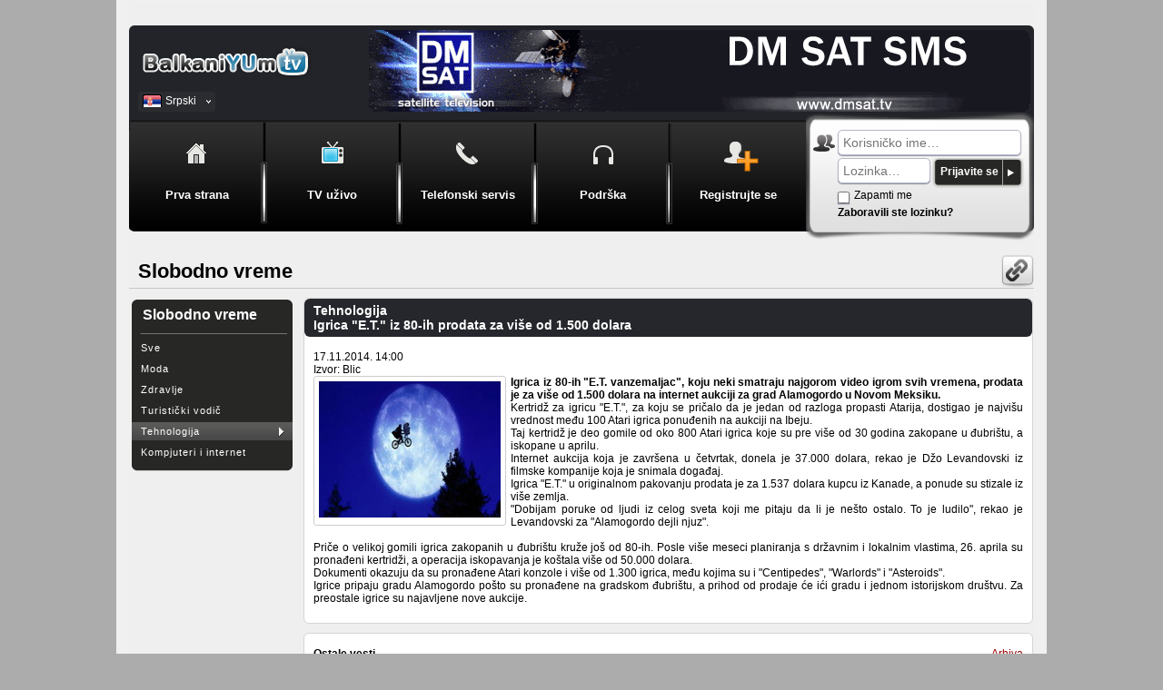

--- FILE ---
content_type: text/html
request_url: https://www.balkaniyum.tv/srpski/slobodnovreme/59131.shtml
body_size: 5265
content:
<!DOCTYPE html>
<html lang="sr">
<head>
<meta http-equiv="content-type" content="text/html; charset=utf-8"/>

<title>Tehnologija: Igrica &quot;E.T.&quot; iz 80-ih prodata za više od 1.500 dolara - BalkaniYUm.TV</title>
<link href="/templates/v4/css/site.css?v56" rel="stylesheet" type="text/css"/>
<!--[if lte IE 7]><link href="/templates/v4/css/ie7.css" rel="stylesheet" type="text/css"/><![endif]-->
<!--[if lte IE 8]><link href="/templates/v4/css/ie8.css" rel="stylesheet" type="text/css"/><![endif]-->
<link rel="icon" href="/favicon.ico" type="image/x-icon"/>

<script src="/templates/v4/js/jquery-3.5.1.min.js"></script>

<script src="/templates/v4/js/jquery.validate.min.js?1.19.2a"></script>
<script src="/templates/v4/js/bookmark-abr.jquery.js"></script>
<script src="/templates/v4/js/balkaniyum.js?v9"></script>
<script>
//<![CDATA[

function dismissGlobalMessage(targetAddress, targetElementID) {
	$('#' + targetElementID).html("<img src=\"" + targetAddress + "\" width=\"0\" height=\"0\" alt=\"\">").css('display', 'none');
}

$(document).ready(function() {
	$('.js').removeClass('js');
	
	$('#languages').on('mouseleave', function() {
		$(this).removeClass("active");
	});
	
	addBookmarkObj.addTextLink('bookmarkContainer', "https://www.balkaniyum.tv/srpski/tvuzivo.shtml", "BalkaniYUm.tv - Televizija uživo");
});

//]]>
</script>



<script async src="https://www.googletagmanager.com/gtag/js?id=UA-160619761-1"></script>
<script>
//<![CDATA[
  window.dataLayer = window.dataLayer || [];
  function gtag(){dataLayer.push(arguments);}
  gtag('js', new Date());
  gtag('config', 'UA-160619761-1');
//]]>
</script>

</head>
<body onload="">
<div id="main">
	<div style="height: 25px;" id="topheader">
	
	
	<div>
	<div id="facebook" style="display: inline-block;">
		<div id="fb-root"></div>
		<script>
			//<![CDATA[
			(function(d, s, id) {
  			var js, fjs = d.getElementsByTagName(s)[0];
			if (d.getElementById(id)) return;
			js = d.createElement(s); js.id = id;
			js.src = "//connect.facebook.net/en_US/sdk.js#xfbml=1&version=v2.5";
			fjs.parentNode.insertBefore(js, fjs);
			}(document, 'script', 'facebook-jssdk'));
			//]]>
		</script>
		<div class="fb-like" data-href="https://www.facebook.com/balkaniyum.tvonline/?ref=aymt_homepage_panel" data-layout="standard" data-action="like" data-show-faces="true" data-share="false"></div>
	</div>
	</div>
	</div>
	<div id="header">
		<a id="logo" href="https://www.balkaniyum.tv/srpski/tvuzivo.shtml"></a>
		<div class="banner"><a ><img src="/picture/banners/dmsat4.gif" alt="" /></a></div>
		<div id="languages" onclick="$(this).toggleClass('active');">
		
			<a class="sr" href="javascript:void(0);" style="margin-bottom: 8px;">Srpski</a>
			<a class="bh" href="/bih">BiH</a>
		
		
		</div>
		
		
		<div id="mainMenu">
			<ul>
				<li id="index" ><a href="https://www.balkaniyum.tv/srpski/tvuzivo.shtml"><span>Prva strana</span></a></li>
				<li id="tv" ><a href="https://www.balkaniyum.tv/srpski/tv/index.shtml"><span>TV uživo</span></a></li>
				<li id="voip" ><a href="https://www.balkaniyum.tv/srpski/voip/index.shtml"><span>Telefonski servis</span></a></li>
				<li id="support" ><a href="https://www.balkaniyum.tv/srpski/podrska/index.shtml"><span>Podrška</span></a></li>
				<li id="register" ><a href="https://www.balkaniyum.tv/srpski/registracija.shtml"><span>Registrujte se</span></a></li>
			</ul>
		</div>
		<div id="loginh">
			<div id="login_msg_container" style="display: none;"><div class="info">&#x24D8;</div><div id="login_msg"></div></div>
			<div id="user"><img src="/templates/v4/images/header/reg_icon.png"  alt="" width="27" height="26" /></div>
			<div id="form">
				<form method="post" name="frmLogin" id="frmLogin" action="https://www.balkaniyum.tv/srpski/prijava.shtml" style="margin: 0; padding: 0;">
					<input type="hidden" name="login_attempt" value="yes"/>
					<input type="hidden" name="redirect" value="/srpski/slobodnovreme/59131.shtmlc20720214133166269030d7888"/>
					<input type="hidden" name="login_attempt2" id="login_attempt2" value="yes"/>
					<div>
						<input name="login_username" data-efocus="login_password" type="text" title="Korisničko ime" id="username" value="" placeholder="Korisničko ime&mldr;" /><br />
						<input name="login_password" data-esubmit="y" title="Lozinka" type="password" id="pass" value="" placeholder="Lozinka&mldr;" />
						<a class="login_submit js" href="javascript:void(0);" onclick="$('#frmLogin').trigger('submit');">Prijavite se</a><noscript><input type="submit" value="Prijavite se"/></noscript>
						<div style="clear: both;"></div>
					</div>
					<div>
						<div style="margin-bottom: 5px;"><label><input type="checkbox" name="login_remember" style="margin-left: 0; margin-right: 5px;"/>Zapamti me</label></div>
						<div><a href="https://www.balkaniyum.tv/srpski/zaboravljenalozinka.shtml" title="Zaboravili ste lozinku?">Zaboravili ste lozinku?</a></div>
					</div>
				</form>
				<script>
				//<![CDATA[
				$("#login_attempt2").val("nph9tG_w79zI4NCdoMx_1bnO4ILUcoJ8o6KFgnR6rKm4npugYJt7qHaeoHyjeX92o598h3J1qDqoYZa6as-tQGA5YEDJ9MZDsBUg09ec41cdee8beb8951f52d263642292");
				
				$(document).ready(function() {
					$("#frmLogin").validate({
						errorLabelContainer: '#login_msg',
						wrapper: "div",
						submitHandler: loginValidatorSubmitHandler,
						invalidHandler: loginValidatorInvalidHandler,
						onkeyup: loginValidatorOnKeyUp,
						messages: {
							login_username: {
								required: "Niste uneli korisničko ime",
								usernameEmailCheck: "Nemojte unositi e-mail adresu umesto korisničkog imena",
								usernameCheck: "Uneli ste neispravno korisničko ime"
							},
							login_password: {
								required: "Niste uneli lozinku"
							}
						},
						rules: {
							login_username: {
								required: true,
								usernameEmailCheck: true,
								usernameCheck: true
							},
							login_password: {
								required: true
							}
						}
					});
				});
				//]]>
				</script>
			</div>
		</div>
		
	</div>
	<div id="top_messages">
		
		
		
		
		
		
		
	</div>
	<div id="content">




<div class="pageTitle life">Slobodno vreme</div>
<div class="standard_fullwidth_block">
	<div class="leftMenu">
		<div class="title">Slobodno vreme</div>
		<ul>
			<li><a href="https://www.balkaniyum.tv/srpski/slobodnovreme/index.shtml">Sve</a></li>
			<li><a href="https://www.balkaniyum.tv/srpski/slobodnovreme/moda.shtml" >Moda</a></li>
			<li><a href="https://www.balkaniyum.tv/srpski/slobodnovreme/zdravlje.shtml" >Zdravlje</a></li>
			<li><a href="https://www.balkaniyum.tv/srpski/slobodnovreme/turistickivodic.shtml" >Turistički vodič</a></li>
			<li><a href="https://www.balkaniyum.tv/srpski/slobodnovreme/tehnologija.shtml" class="active">Tehnologija</a></li>
			<li><a href="https://www.balkaniyum.tv/srpski/slobodnovreme/it.shtml" >Kompjuteri i internet</a></li>
		</ul>
	</div>
	<div id="leftMenuContent">
		








<div class="standard_fullwidth_block rubrike_izdvojeno">
	<div class="blue_head"><div class="black">Tehnologija</div>Igrica &quot;E.T.&quot; iz 80-ih prodata za više od 1.500 dolara</div>
	<div style="padding: 10px;">
		<div class="sivi12">17.11.2014. 14:00</div>
		<div class="sivi12">Izvor: Blic</div>
		<div align="justify" style="margin-bottom: 10px;">
			<div class="vesti_sve_slika"><img src="/picture/news/2014/11/17/59131_97009.jpg" alt="Igrica &quot;E.T.&quot; iz 80-ih prodata za više od 1.500 dolara"/></div>
			<div align="justify"><strong>Igrica iz 80-ih &quot;E.T. vanzemaljac&quot;, koju neki smatraju najgorom video igrom svih vremena, prodata je za više od 1.500 dolara na internet aukciji za grad Alamogordo u Novom Meksiku.</strong></div>
			Kertridž za igricu &quot;E.T.&quot;, za koju se pričalo da je jedan od razloga propasti Atarija, dostigao je najvišu vrednost među 100 Atari igrica ponuđenih na aukciji na Ibeju. <br />
Taj kertridž je deo gomile od oko 800 Atari igrica koje su pre više od 30 godina zakopane u đubrištu, a iskopane u aprilu.<br />
Internet aukcija koja je završena u četvrtak, donela je 37.000 dolara, rekao je Džo Levandovski iz filmske kompanije koja je snimala događaj. <br />
Igrica &quot;E.T.&quot; u originalnom pakovanju prodata je za 1.537 dolara kupcu iz Kanade, a ponude su stizale iz više zemlja. <br />
&quot;Dobijam poruke od ljudi iz celog sveta koji me pitaju da li je nešto ostalo. To je ludilo&quot;, rekao je Levandovski za &quot;Alamogordo dejli njuz&quot;. <br />
<br />
Priče o velikoj gomili igrica zakopanih u đubrištu kruže još od 80-ih. Posle više meseci planiranja s državnim i lokalnim vlastima, 26. aprila su pronađeni kertridži, a operacija iskopavanja je koštala više od 50.000 dolara. <br />
Dokumenti okazuju da su pronađene Atari konzole i više od 1.300 igrica, među kojima su i &quot;Centipedes&quot;, &quot;Warlords&quot; i &quot;Asteroids&quot;. <br />
Igrice pripaju gradu Alamogordo pošto su pronađene na gradskom đubrištu, a prihod od prodaje će ići gradu i jednom istorijskom društvu. Za preostale igrice su najavljene nove aukcije.
		</div>
	</div>
</div>

<div class="standard_fullwidth_block rubrike_izdvojeno">
	<div style="padding: 10px;">
		<div style="border-bottom: 1px solid #ccc; padding: 5px 0;">
			<strong>Ostale vesti</strong><span style="float: right;"><a href="/srpski/slobodnovreme/arhiva/tehnologija.shtml" style="color:#990000;">Arhiva</a></span>
		</div>
		<div style="padding-top: 5px;">
			<div style="width: 49%; float: left;">
				<ul>
					<li><a href="/srpski/slobodnovreme/63223.shtml" class="arrow">25/04 Ovaj telefon je doslovno neuništiv</a></li><li><a href="/srpski/slobodnovreme/63016.shtml" class="arrow">28/03 Smartphone OnePlus 3 stiže za nekoliko meseci</a></li><li><a href="/srpski/slobodnovreme/63000.shtml" class="arrow">24/03 Nova verzija WhatsAppa ostavlja konkurenciju…</a></li><li><a href="/srpski/slobodnovreme/62752.shtml" class="arrow">22/02 Rešenje za nedostatak memorije iPhonea</a></li><li><a href="/srpski/slobodnovreme/62603.shtml" class="arrow">01/02 Kinezi hrle u škole za upravljanje dronovima</a></li><li><a href="/srpski/slobodnovreme/62166.shtml" class="arrow">30/11 Velika promena: Novi iPhone ostaje bez otvora…</a></li><li><a href="/srpski/slobodnovreme/62047.shtml" class="arrow">13/11 Bluetooth poboljšanja u 2016. godini</a></li><li><a href="/srpski/slobodnovreme/61988.shtml" class="arrow">06/11 HP Chromebook 14 u prodaji po ceni od 280…</a></li><li><a href="/srpski/slobodnovreme/61769.shtml" class="arrow">09/10 Stižu novi fantastični bluetooth zvučnici</a></li><li><a href="/srpski/slobodnovreme/61548.shtml" class="arrow">11/09 Apple: iPhone 6S je najbolji telefon na svetu!</a></li><li><a href="/srpski/slobodnovreme/61277.shtml" class="arrow">10/08 “Tehnologija će biti bolja kad sazna šta…</a></li><li><a href="/srpski/slobodnovreme/61112.shtml" class="arrow">20/07 REVOLUCIJA Ovom telefonu baterija može da…</a></li>
				</ul>
			</div>
			<div style="width: 49%; float: right;">
				<ul>
					<li><a href="/srpski/slobodnovreme/60593.shtml" class="arrow">18/05 NAJJEDNOSTAVNIJI TELEFON NA SVETU Mobilni…</a></li><li><a href="/srpski/slobodnovreme/60445.shtml" class="arrow">27/04 Windows 10 for phones build donosi promene…</a></li><li><a href="/srpski/slobodnovreme/60247.shtml" class="arrow">30/03 Intel predstavio nove uređaje</a></li><li><a href="/srpski/slobodnovreme/59961.shtml" class="arrow">23/02 Biće zakrivljen s obe strane?!</a></li><li><a href="/srpski/slobodnovreme/59831.shtml" class="arrow">06/02 POSLE 2030: Evo kako će internet izgledati…</a></li><li><a href="/srpski/slobodnovreme/59721.shtml" class="arrow">26/01 Ugroženo milijardu Androida, Google neće…</a></li><li><a href="/srpski/slobodnovreme/59492.shtml" class="arrow">26/12 Aplikacije za razmenu poruka - jeftinije…</a></li><li><a href="/srpski/slobodnovreme/59380.shtml" class="arrow">15/12 Pogledajte šta je Microsoft uradio Nokia…</a></li><li><a href="/srpski/slobodnovreme/59236.shtml" class="arrow">28/11 Kina kaznila Microsoft sa 140 miliona dolara</a></li><li><a href="/srpski/slobodnovreme/59131.shtml" class="arrow">17/11 Igrica &quot;E.T.&quot; iz 80-ih prodata za više od…</a></li><li><a href="/srpski/slobodnovreme/58976.shtml" class="arrow">27/10 Šta nam donosi novi Android&gt; 5.0 Odličan!</a></li><li><a href="/srpski/slobodnovreme/58916.shtml" class="arrow">20/10 Asus najavio GR8</a></li>
				</ul>	
			</div>
			<div class="clear"></div>
		</div>
	</div>
</div>

	</div>
	<div class="clear"></div>
</div>
</div>
	<div id="footer">
		<div class="foottop">Istražite BalkaniYUm</div>
		<div class="footmenu">
			<div>
				<ul>
					<li> <a href="https://www.balkaniyum.tv/srpski/vesti/index.shtml">Info magazin</a>
						<ul>
							<li><a href="https://www.balkaniyum.tv/srpski/vesti/politika.shtml" >Politika</a></li>
							<li><a href="https://www.balkaniyum.tv/srpski/vesti/drustvoiekonomija.shtml">Društvo i ekonomija</a></li>
							<li><a href="https://www.balkaniyum.tv/srpski/vesti/sport.shtml" >Sport</a></li>
							<li><a href="https://www.balkaniyum.tv/srpski/vesti/svet.shtml" >Svet</a></li>
							<li><a href="https://www.balkaniyum.tv/srpski/vesti/zutastampa.shtml" >Žuta stampa</a></li>
						</ul>
					</li>
					<li><a href="https://www.balkaniyum.tv/srpski/slobodnovreme/index.shtml">Slobodno vreme</a>
						<ul>
							<li><a href="https://www.balkaniyum.tv/srpski/slobodnovreme/moda.shtml" >Moda</a></li>
							<li><a href="https://www.balkaniyum.tv/srpski/slobodnovreme/zdravlje.shtml" >Zdravlje</a></li>
							<li><a href="https://www.balkaniyum.tv/srpski/slobodnovreme/turistickivodic.shtml" >Turistički vodič</a></li>
							<li><a href="https://www.balkaniyum.tv/srpski/slobodnovreme/tehnologija.shtml" >Tehnologija</a></li>
							<li><a href="https://www.balkaniyum.tv/srpski/slobodnovreme/it.shtml" >Kompjuteri i internet</a></li>
						</ul>
					</li>
					<li>Zabava
						<ul>
							<li><a href="https://www.balkaniyum.tv/srpski/horoskop/dnevnihoroskop.shtml">Dnevni horoskop</a></li>
							<li><a href="https://www.balkaniyum.tv/srpski/horoskop/mesecnihoroskop.shtml">Mesečni horoskop</a></li>
							<li><a href="https://www.balkaniyum.tv/srpski/fotogalerija/index.shtml" >Foto galerija</a> </li>
							<li><a href="https://www.balkaniyum.tv/srpski/vreme/trenutniuslovi.shtml">Vremenska prognoza</a></li>
						</ul>
					</li>
					<li><a href="https://www.balkaniyum.tv/srpski/podrska/index.shtml" >Podrška</a>
						<ul>
							<li><a href="https://www.balkaniyum.tv/srpski/uputstvo.shtml">TV uputstvo za upotrebu</a></li>
							<li><a href="https://www.balkaniyum.tv/srpski/podrska/voip/kakotelefonirati.shtml">Telefonski servis</a></li>
							<li><a href="https://www.balkaniyum.tv/srpski/podrska/zahtevi.shtml" >Zahtev za podršku</a></li>
						</ul>
					</li>
					<li><a href="https://www.balkaniyum.tv/srpski/podrska/index.shtml" >Korisnički Servis<br/>
						<br/>
						</a>Za sve informacije vezane za korišćenje naših usluga ili eventualne probleme, možete nam se obratiti na e-mail adresu <a href="mailto:webmaster@balkaniyum.tv">webmaster@balkaniyum.tv</a></li>
					<li><a href="" >Pratite nas!</a>
						<ul class="long">
							<li><a href="http://www.facebook.com/balkaniyum.tvonline" target="_blank"><img src="/templates/v4/images/content/icon_facebook.png" alt="" />Pridružite se Facebook grupi</a></li>
							<li><a href="http://twitter.com/balkaniyum" target="_blank"><img src="/templates/v4/images/content/icon_twitter.png" alt="" />Pratite nas na Twitter-u</a></li>
							<li id="bookmarkContainer" style="display: none;"><img src="/templates/v4/images/content/bookmarks.png" alt="" /></li>
						</ul>
					</li>
				</ul>
				<div class="clear"></div>
			</div>
		</div>
		<div class="copyright">
			<div class="member"></div><div><div style="display: inline-block; margin-right: 10px;"><a href="https://www.balkaniyum.tv/srpski/privacypolicy.shtml">Terms, conditions and privacy policy</a></div></div>
		</div>
	</div>
</div>
</body>
</html>

--- FILE ---
content_type: application/javascript
request_url: https://www.balkaniyum.tv/templates/v4/js/balkaniyum.js?v9
body_size: 2188
content:
if(typeof String.prototype.trim !== 'function') {
	String.prototype.trim = function() {
		return this.replace(/^\s+|\s+$/g,'');
	};
}

function gatherBrowserData() {
	var result = {
		'colorDepth' : null,
		'javaEnabled' : null,
		'browserLanguage': null,
		'screenHeight' : null,
		'screenWidth': null,
		'userAgent': null,
		'browserTimezoneZoneOffset': null
	};
	
	try {
		result['colorDepth'] = screen.colorDepth;
	} catch (exceptionVar) {
	}
	
	try {
		result['javaEnabled'] = navigator.javaEnabled();
	} catch (exceptionVar) {
	}

	try {
		result['browserLanguage'] = navigator.language;
	} catch (exceptionVar) {
	}

	try {
		result['screenHeight'] = screen.height;
	} catch (exceptionVar) {
	}

	try {
		result['screenWidth'] = screen.width;
	} catch (exceptionVar) {
	}

	try {
		result['userAgent'] = navigator.userAgent;
	} catch (exceptionVar) {
	}

	try {
		var browserTime = new Date();
		result['browserTimezoneZoneOffset'] = browserTime.getTimezoneOffset();
	} catch (exceptionVar) {
	}
	
	return result;
}

jQuery.balkaniYUmData = function(newdata, permanent) {
	var i, result = {};
	
	if (typeof this._balkaniYUmData == 'undefined') {
		this._balkaniYUmData = {};
	}
	
	if (permanent === true) {
		for(i in newdata) {
			this._balkaniYUmData[i] = newdata[i];
		}
	} else {
		for(i in newdata) {
			result[i] = newdata[i];
		}
	}
	
	for(i in this._balkaniYUmData) {
		result[i] = this._balkaniYUmData[i];
	}
	
	return result;
};

if (typeof $.validator !== 'undefined') {
	$.validator.methods.email = function( value, element ) {
		return this.optional( element ) || /^[a-zA-Z0-9.!#$%&'*+\/=?^_`{|}~-]+@[a-zA-Z0-9](?:[a-zA-Z0-9-]{0,61}[a-zA-Z0-9])?(?:\.[a-zA-Z0-9](?:[a-zA-Z0-9-]{0,61}[a-zA-Z0-9])?)+$/.test( value );
	}
	
	$.validator.addMethod("ibanCheck",
		function(iban, element) {
			if (!$(element).is(':visible')) {
				return true;
			}
			
			var result = false, modulo = function (divident, divisor) {
				var dividentLen = divident.length;
	
				if (dividentLen == 0) {
					return false;
				} else if (divident.match(/^[0-9]+$/) == null) {
					return false;
				}
				
				var pos = 0, modulus = false, modulusStr = "", targetCount, count, newDivident;
				
				do {
					if (modulus !== false) {
						modulusStr = modulus.toString();
					}
					targetCount = 9 - modulusStr.length;
					count = ((pos + targetCount) > dividentLen ? dividentLen - pos : targetCount);
					newDivident = parseInt(modulusStr + divident.substr(pos, count));
					modulus = newDivident % divisor;
					pos = pos + count;
				} while (pos < dividentLen);
				
				return modulus;
			};
	
			iban = iban.replace(/[^a-zA-Z0-9]/g,'');
			
			var ibanLen = iban.length;
			
			if ((5 <= ibanLen) && (ibanLen <= 34)) {
				var tmp = iban.substr(4) + iban.substr(0, 4),
				    expanded = "", error = false, i, chr, chrOrd;
				
				for (i = 0; i < ibanLen; i++) {
					chr = tmp.substr(i, 1);
					chrOrd = chr.charCodeAt(0);
					
					if ((65 <= chrOrd) && (chrOrd <= 90)) {
						expanded += (chrOrd-55).toString();
					} else if ((97 <= chrOrd) && (chrOrd <= 122)) {
						expanded += (chrOrd-87).toString();
					} else if ((48 <= chrOrd) && (chrOrd <= 57)) {
						expanded += chr;
					} else {
						error = true;
						break;
					}
				}
				
				if (!error && (modulo(expanded, 97) === 1)) {
					result = true;
				}
			}
			
			return result;
		},
		""
	);
	
	$.validator.addMethod("creditCardCheck", 
		function(ccNum, element) {
			ccNum = ccNum.replace(/\D/g,'');
			
			var ccNumLen = ccNum.length;
			
			if ( (ccNumLen < 12) || (ccNumLen > 19) ) {
				return false;
			}
			
			var i, even, digit, checkSum = 0;
			
			for(i = ccNumLen, even = false; i >= 1; i--, even = !even) {
				digit = parseInt(ccNum.charAt(i-1));
				
				if (even) {
					digit = digit * 2;
					
					if (digit > 9) {
						digit -= 9;
					}
				}
				
				checkSum += digit;
			}
			
			return ((checkSum > 0) && (checkSum % 10 == 0));
		},
		""
	);
	
	$.validator.addMethod("creditCardExpirationCheck", 
		function(expInfo, element, params) {
			if ((typeof params != 'object') || (params.length < 4)) {
				return false;
			}
			
			var expMonth   = parseInt(params[0].val());
			var expYear    = parseInt(params[1].val());
			var checkMonth = params[2];
			var checkYear  = params[3];
			
			if (isNaN(expMonth) || isNaN(expYear)) {
				return true;
			}
			
			return ((expYear > checkYear) || ((expYear == checkYear) && (expMonth >= checkMonth)));
		},
		""
	);
	
	$.validator.addMethod("checknums", 
		function(data, element, params) {
			var maxnums = 8;
			
			if (typeof params === 'number') {
				if (Number.isInteger(params)) {
					maxnums = params;
				}
			}
			
			data = data.replace(/\D/g,'');
			return (data.length <= maxnums);
		},
		""
	);
	
	$.validator.addMethod("usernameCheck", 
		function(username, element) {
			username = username.replace(/\040+/g,' ').trim();
			var usernameLen = username.length;
			return ((4 <= usernameLen) && (usernameLen <= 15) && /^[a-zA-Z0-9!\-_]+(\040[a-zA-Z0-9!\-_]+)*$/.test(username));
		},
		""
	);
	
	$.validator.addMethod("usernameEmailCheck", 
		function(username, element) {
			return (username.indexOf('@') == -1);
		},
		""
	);
	
	function loginValidatorInvalidHandler(event, validator) {
		$(event.target).data('validateonkeyup', 'yes');
	}
	
	function loginValidatorSubmitHandler(form) {
		if ($(form).data('formsubmitted')) {
			return false;
		} else {
			$(form).data('formsubmitted', 'yes');
			form.submit();
		}
	}
	
	function loginValidatorOnKeyUp(element, event) {
		if ((event.which && event.which == 13)||(event.keyCode && event.keyCode == 13)) {
			if ($(element).data('efocus')) {
				event.preventDefault();
				$(element.form).find('[name=' + $(element).data('efocus') +']').trigger('focus');
			} else if ($(element).data('esubmit')) {
				$(element.form).trigger('submit');
			}
		} else if ($(element).data('validateonkeyup') || $(element.form).data('validateonkeyup')) {
			$(element).valid();
		} else if ($(element).attr('name') == 'login_username') {
			if ($(element).val().indexOf('@') > -1) {
				$(element).data('validateonkeyup', 'yes');
				$(element).valid();
			}
		} else if ($(element).attr('name') == 'login_password') {
			if (!$(element).data('validateonkeyup') && ($(element).val().length >= 1)) {
				$(element).data('validateonkeyup', 'yes');
				$(element).valid();
			}
		}
	}
	
	
}

$(document).ready(function() {
	try {
		if (typeof BalkaniYUmSessions != 'undefined') {
			jQuery.balkaniYUmData({'_sessions':BalkaniYUmSessions}, true);
			
			$('form').each(function() {
				var method=$(this).attr('method');
			
				if ((typeof method == 'string') && (typeof method.toLowerCase == 'function') && (method.toLowerCase() === 'post')) {
					$(this).append('<input type="hidden" name="_sessions" value="' + BalkaniYUmSessions + '"/>');
				}
			});
		}
	} catch(e) {
	}
});
